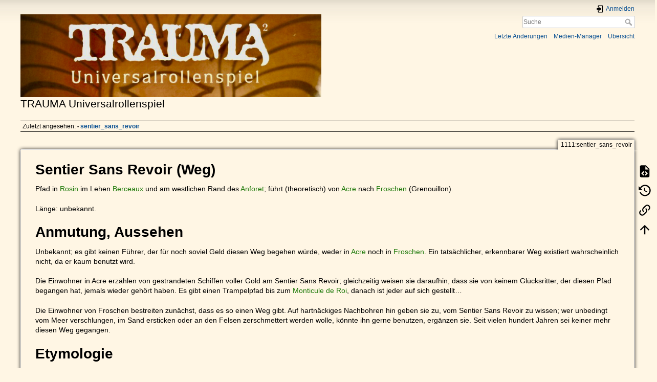

--- FILE ---
content_type: text/html; charset=utf-8
request_url: https://wiki.flyinggames.de/doku.php?id=1111:sentier_sans_revoir
body_size: 4558
content:
<!DOCTYPE html>
<html lang="de" dir="ltr" class="no-js">
<head>
    <meta charset="utf-8" />
    <title>1111:sentier_sans_revoir [TRAUMA Universalrollenspiel]</title>
    <script>(function(H){H.className=H.className.replace(/\bno-js\b/,'js')})(document.documentElement)</script>
    <meta name="generator" content="DokuWiki"/>
<meta name="theme-color" content="#008800"/>
<meta name="robots" content="index,follow"/>
<meta name="keywords" content="1111,sentier_sans_revoir"/>
<link rel="search" type="application/opensearchdescription+xml" href="/lib/exe/opensearch.php" title="TRAUMA Universalrollenspiel"/>
<link rel="start" href="/"/>
<link rel="contents" href="/doku.php?id=1111:sentier_sans_revoir&amp;do=index" title="Übersicht"/>
<link rel="manifest" href="/lib/exe/manifest.php"/>
<link rel="alternate" type="application/rss+xml" title="Letzte Änderungen" href="/feed.php"/>
<link rel="alternate" type="application/rss+xml" title="Aktueller Namensraum" href="/feed.php?mode=list&amp;ns=1111"/>
<link rel="alternate" type="text/html" title="HTML Klartext" href="/doku.php?do=export_xhtml&amp;id=1111:sentier_sans_revoir"/>
<link rel="alternate" type="text/plain" title="Wiki Markup" href="/doku.php?do=export_raw&amp;id=1111:sentier_sans_revoir"/>
<link rel="canonical" href="https://wiki.flyinggames.de/doku.php?id=1111:sentier_sans_revoir"/>
<link rel="stylesheet" href="/lib/exe/css.php?t=dokuwiki&amp;tseed=17c0a9de0ed834de468a9956f9ce54f3"/>
<!--[if gte IE 9]><!-->
<script >/*<![CDATA[*/var NS='1111';var JSINFO = {"id":"1111:sentier_sans_revoir","namespace":"1111","ACT":"show","useHeadingNavigation":0,"useHeadingContent":0};
/*!]]>*/</script>
<script charset="utf-8" src="/lib/exe/jquery.php?tseed=34a552433bc33cc9c3bc32527289a0b2" defer="defer"></script>
<script charset="utf-8" src="/lib/exe/js.php?t=dokuwiki&amp;tseed=17c0a9de0ed834de468a9956f9ce54f3" defer="defer"></script>
<!--<![endif]-->
    <meta name="viewport" content="width=device-width,initial-scale=1" />
    <link rel="shortcut icon" href="/lib/tpl/dokuwiki/images/favicon.ico" />
<link rel="apple-touch-icon" href="/lib/exe/fetch.php?media=wiki:apple-touch-icon.png" />
    </head>

<body>
    <div id="dokuwiki__site"><div id="dokuwiki__top" class="site dokuwiki mode_show tpl_dokuwiki     ">

        
<!-- ********** HEADER ********** -->
<div id="dokuwiki__header"><div class="pad group">

    
    <div class="headings group">
        <ul class="a11y skip">
            <li><a href="#dokuwiki__content">zum Inhalt springen</a></li>
        </ul>

        <h1><a href="/doku.php?id=start"  accesskey="h" title="[H]"><img src="/lib/exe/fetch.php?media=logo.png" width="708" height="195" alt="" /> <span>TRAUMA Universalrollenspiel</span></a></h1>
            </div>

    <div class="tools group">
        <!-- USER TOOLS -->
                    <div id="dokuwiki__usertools">
                <h3 class="a11y">Benutzer-Werkzeuge</h3>
                <ul>
                    <li class="action login"><a href="/doku.php?id=1111:sentier_sans_revoir&amp;do=login&amp;sectok=" title="Anmelden" rel="nofollow"><span>Anmelden</span><svg xmlns="http://www.w3.org/2000/svg" width="24" height="24" viewBox="0 0 24 24"><path d="M10 17.25V14H3v-4h7V6.75L15.25 12 10 17.25M8 2h9a2 2 0 0 1 2 2v16a2 2 0 0 1-2 2H8a2 2 0 0 1-2-2v-4h2v4h9V4H8v4H6V4a2 2 0 0 1 2-2z"/></svg></a></li>                </ul>
            </div>
        
        <!-- SITE TOOLS -->
        <div id="dokuwiki__sitetools">
            <h3 class="a11y">Webseiten-Werkzeuge</h3>
            <form action="/doku.php?id=start" method="get" role="search" class="search doku_form" id="dw__search" accept-charset="utf-8"><input type="hidden" name="do" value="search" /><input type="hidden" name="id" value="1111:sentier_sans_revoir" /><div class="no"><input name="q" type="text" class="edit" title="[F]" accesskey="f" placeholder="Suche" autocomplete="on" id="qsearch__in" value="" /><button value="1" type="submit" title="Suche">Suche</button><div id="qsearch__out" class="ajax_qsearch JSpopup"></div></div></form>            <div class="mobileTools">
                <form action="/doku.php" method="get" accept-charset="utf-8"><div class="no"><input type="hidden" name="id" value="1111:sentier_sans_revoir" /><select name="do" class="edit quickselect" title="Werkzeuge"><option value="">Werkzeuge</option><optgroup label="Seiten-Werkzeuge"><option value="edit">Zeige Quelltext</option><option value="revisions">Ältere Versionen</option><option value="backlink">Links hierher</option></optgroup><optgroup label="Webseiten-Werkzeuge"><option value="recent">Letzte Änderungen</option><option value="media">Medien-Manager</option><option value="index">Übersicht</option></optgroup><optgroup label="Benutzer-Werkzeuge"><option value="login">Anmelden</option></optgroup></select><button type="submit">&gt;</button></div></form>            </div>
            <ul>
                <li class="action recent"><a href="/doku.php?id=1111:sentier_sans_revoir&amp;do=recent" title="Letzte Änderungen [r]" rel="nofollow" accesskey="r">Letzte Änderungen</a></li><li class="action media"><a href="/doku.php?id=1111:sentier_sans_revoir&amp;do=media&amp;ns=1111" title="Medien-Manager" rel="nofollow">Medien-Manager</a></li><li class="action index"><a href="/doku.php?id=1111:sentier_sans_revoir&amp;do=index" title="Übersicht [x]" rel="nofollow" accesskey="x">Übersicht</a></li>            </ul>
        </div>

    </div>

    <!-- BREADCRUMBS -->
            <div class="breadcrumbs">
                                        <div class="trace"><span class="bchead">Zuletzt angesehen:</span> <span class="bcsep">•</span> <span class="curid"><bdi><a href="/doku.php?id=1111:sentier_sans_revoir"  class="breadcrumbs" title="1111:sentier_sans_revoir">sentier_sans_revoir</a></bdi></span></div>
                    </div>
    


    <hr class="a11y" />
</div></div><!-- /header -->

        <div class="wrapper group">

            
            <!-- ********** CONTENT ********** -->
            <div id="dokuwiki__content"><div class="pad group">
                
                <div class="pageId"><span>1111:sentier_sans_revoir</span></div>

                <div class="page group">
                                                            <!-- wikipage start -->
                    
<h1 class="sectionedit1" id="sentier_sans_revoir_weg">Sentier Sans Revoir (Weg)</h1>
<div class="level1">

<p>
Pfad in <a href="/doku.php?id=1111:rosin" class="wikilink1" title="1111:rosin" data-wiki-id="1111:rosin">Rosin</a> im Lehen <a href="/doku.php?id=1111:berceaux" class="wikilink1" title="1111:berceaux" data-wiki-id="1111:berceaux">Berceaux</a> und am westlichen Rand des <a href="/doku.php?id=1111:anforet" class="wikilink1" title="1111:anforet" data-wiki-id="1111:anforet">Anforet</a>; führt (theoretisch) von <a href="/doku.php?id=1111:acre" class="wikilink1" title="1111:acre" data-wiki-id="1111:acre">Acre</a> nach <a href="/doku.php?id=1111:froschen" class="wikilink1" title="1111:froschen" data-wiki-id="1111:froschen">Froschen</a> (Grenouillon).<br/>

</p>

<p>
Länge: unbekannt.<br/>

</p>

</div>

<h1 class="sectionedit2" id="anmutung_aussehen">Anmutung, Aussehen</h1>
<div class="level1">

<p>
Unbekannt; es gibt keinen Führer, der für noch soviel Geld diesen Weg begehen würde, weder in <a href="/doku.php?id=1111:acre" class="wikilink1" title="1111:acre" data-wiki-id="1111:acre">Acre</a> noch in <a href="/doku.php?id=1111:froschen" class="wikilink1" title="1111:froschen" data-wiki-id="1111:froschen">Froschen</a>. Ein tatsächlicher, erkennbarer Weg existiert wahrscheinlich nicht, da er kaum benutzt wird.<br/>

</p>

<p>
Die Einwohner in Acre erzählen von gestrandeten Schiffen voller Gold am Sentier Sans Revoir; gleichzeitig weisen sie daraufhin, dass sie von keinem Glücksritter, der diesen Pfad begangen hat, jemals wieder gehört haben. Es gibt einen Trampelpfad bis zum <a href="/doku.php?id=1111:monticule_de_roi" class="wikilink1" title="1111:monticule_de_roi" data-wiki-id="1111:monticule_de_roi">Monticule de Roi</a>, danach ist jeder auf sich gestellt…<br/>

</p>

<p>
Die Einwohner von Froschen bestreiten zunächst, dass es so einen Weg gibt. Auf hartnäckiges Nachbohren hin geben sie zu, vom Sentier Sans Revoir zu wissen; wer unbedingt vom Meer verschlungen, im Sand ersticken oder an den Felsen zerschmettert werden wolle, könnte ihn gerne benutzen, ergänzen sie. Seit vielen hundert Jahren sei keiner mehr diesen Weg gegangen.<br/>

</p>

</div>

<h1 class="sectionedit3" id="etymologie">Etymologie</h1>
<div class="level1">

<p>
„Sentier Sans Revoir“, wörtlich übersetzt „Pfad ohne Wiedersehen“.
</p>

</div>

                    <!-- wikipage stop -->
                                    </div>

                <div class="docInfo"><bdi>1111/sentier_sans_revoir.txt</bdi> · Zuletzt geändert: 2020/08/12 10:38 (Externe Bearbeitung)</div>

                            </div></div><!-- /content -->

            <hr class="a11y" />

            <!-- PAGE ACTIONS -->
            <div id="dokuwiki__pagetools">
                <h3 class="a11y">Seiten-Werkzeuge</h3>
                <div class="tools">
                    <ul>
                        <li class="source"><a href="/doku.php?id=1111:sentier_sans_revoir&amp;do=edit" title="Zeige Quelltext [v]" rel="nofollow" accesskey="v"><span>Zeige Quelltext</span><svg xmlns="http://www.w3.org/2000/svg" width="24" height="24" viewBox="0 0 24 24"><path d="M13 9h5.5L13 3.5V9M6 2h8l6 6v12a2 2 0 0 1-2 2H6a2 2 0 0 1-2-2V4c0-1.11.89-2 2-2m.12 13.5l3.74 3.74 1.42-1.41-2.33-2.33 2.33-2.33-1.42-1.41-3.74 3.74m11.16 0l-3.74-3.74-1.42 1.41 2.33 2.33-2.33 2.33 1.42 1.41 3.74-3.74z"/></svg></a></li><li class="revs"><a href="/doku.php?id=1111:sentier_sans_revoir&amp;do=revisions" title="Ältere Versionen [o]" rel="nofollow" accesskey="o"><span>Ältere Versionen</span><svg xmlns="http://www.w3.org/2000/svg" width="24" height="24" viewBox="0 0 24 24"><path d="M11 7v5.11l4.71 2.79.79-1.28-4-2.37V7m0-5C8.97 2 5.91 3.92 4.27 6.77L2 4.5V11h6.5L5.75 8.25C6.96 5.73 9.5 4 12.5 4a7.5 7.5 0 0 1 7.5 7.5 7.5 7.5 0 0 1-7.5 7.5c-3.27 0-6.03-2.09-7.06-5h-2.1c1.1 4.03 4.77 7 9.16 7 5.24 0 9.5-4.25 9.5-9.5A9.5 9.5 0 0 0 12.5 2z"/></svg></a></li><li class="backlink"><a href="/doku.php?id=1111:sentier_sans_revoir&amp;do=backlink" title="Links hierher" rel="nofollow"><span>Links hierher</span><svg xmlns="http://www.w3.org/2000/svg" width="24" height="24" viewBox="0 0 24 24"><path d="M10.59 13.41c.41.39.41 1.03 0 1.42-.39.39-1.03.39-1.42 0a5.003 5.003 0 0 1 0-7.07l3.54-3.54a5.003 5.003 0 0 1 7.07 0 5.003 5.003 0 0 1 0 7.07l-1.49 1.49c.01-.82-.12-1.64-.4-2.42l.47-.48a2.982 2.982 0 0 0 0-4.24 2.982 2.982 0 0 0-4.24 0l-3.53 3.53a2.982 2.982 0 0 0 0 4.24m2.82-4.24c.39-.39 1.03-.39 1.42 0a5.003 5.003 0 0 1 0 7.07l-3.54 3.54a5.003 5.003 0 0 1-7.07 0 5.003 5.003 0 0 1 0-7.07l1.49-1.49c-.01.82.12 1.64.4 2.43l-.47.47a2.982 2.982 0 0 0 0 4.24 2.982 2.982 0 0 0 4.24 0l3.53-3.53a2.982 2.982 0 0 0 0-4.24.973.973 0 0 1 0-1.42z"/></svg></a></li><li class="top"><a href="#dokuwiki__top" title="Nach oben [t]" rel="nofollow" accesskey="t"><span>Nach oben</span><svg xmlns="http://www.w3.org/2000/svg" width="24" height="24" viewBox="0 0 24 24"><path d="M13 20h-2V8l-5.5 5.5-1.42-1.42L12 4.16l7.92 7.92-1.42 1.42L13 8v12z"/></svg></a></li>                    </ul>
                </div>
            </div>
        </div><!-- /wrapper -->

        
<!-- ********** FOOTER ********** -->
<div id="dokuwiki__footer"><div class="pad">
    <div class="license">Falls nicht anders bezeichnet, ist der Inhalt dieses Wikis unter der folgenden Lizenz veröffentlicht: <bdi><a href="https://creativecommons.org/licenses/by-sa/4.0/deed.de" rel="license" class="urlextern">CC Attribution-Share Alike 4.0 International</a></bdi></div>
    <div class="buttons">
        <a href="https://creativecommons.org/licenses/by-sa/4.0/deed.de" rel="license"><img src="/lib/images/license/button/cc-by-sa.png" alt="CC Attribution-Share Alike 4.0 International" /></a>        <a href="https://www.dokuwiki.org/donate" title="Donate" ><img
            src="/lib/tpl/dokuwiki/images/button-donate.gif" width="80" height="15" alt="Donate" /></a>
        <a href="https://php.net" title="Powered by PHP" ><img
            src="/lib/tpl/dokuwiki/images/button-php.gif" width="80" height="15" alt="Powered by PHP" /></a>
        <a href="//validator.w3.org/check/referer" title="Valid HTML5" ><img
            src="/lib/tpl/dokuwiki/images/button-html5.png" width="80" height="15" alt="Valid HTML5" /></a>
        <a href="//jigsaw.w3.org/css-validator/check/referer?profile=css3" title="Valid CSS" ><img
            src="/lib/tpl/dokuwiki/images/button-css.png" width="80" height="15" alt="Valid CSS" /></a>
        <a href="https://dokuwiki.org/" title="Driven by DokuWiki" ><img
            src="/lib/tpl/dokuwiki/images/button-dw.png" width="80" height="15"
            alt="Driven by DokuWiki" /></a>
    </div>
</div></div><!-- /footer -->

    </div></div><!-- /site -->

    <div class="no"><img src="/lib/exe/taskrunner.php?id=1111%3Asentier_sans_revoir&amp;1769081762" width="2" height="1" alt="" /></div>
    <div id="screen__mode" class="no"></div></body>
</html>
